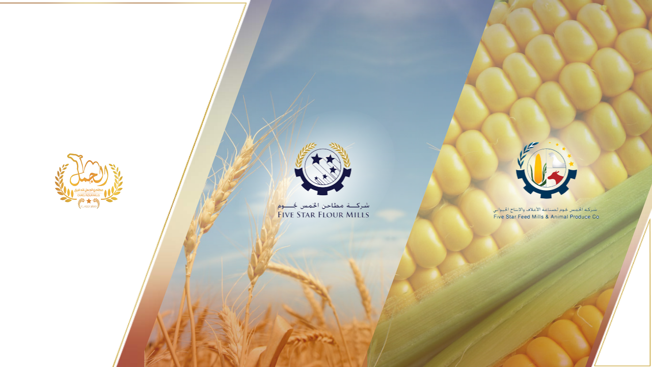

--- FILE ---
content_type: text/html; charset=UTF-8
request_url: http://fivestar.com.eg/
body_size: 1546
content:
<!doctype html>
<html>
<head>
<meta charset="utf-8">
<title>5star Group </title>

    <meta charset="utf-8">
    <meta http-equiv="X-UA-Compatible" content="IE=edge">
    <meta name="viewport" content="width=device-width, initial-scale=1">

<style>
body {
	
	margin:0; padding:0; 
	background:url(mbg.jpg) no-repeat top center;
	background-size:cover;
	
	}
	
.container { 
   position:relative;
   
   width:100%; height:100%;
   overflow:hidden;
   
   }	
	
	.white-left  { position:absolute;   top:0; left:0; z-index:9; width:34.5%; background-size:cover;} 
	.white-right  { position:absolute;   bottom:0; right:0; z-index:9; width:8.5%;  background:url(white-right.png) no-repeat left top; background-size:contain;} 
.white-right  img { width:100%; height:auto; right:0; bottom:0; position:absolute;}

	.white-left img { width:100%; height:auto;}

ul { width:74%; z-index:10; position:absolute; right:0; top:0; margin:0; padding:0; overflow:hidden;  transform: skew(-20deg, 0deg) ;
-webkit-transform: skew(-20deg, 0deg) ;
-moz-transform: skew(-20deg, 0deg) ;
-o-transform: skew(-20deg, 0deg) ;
-ms-transform: skew(-20deg, 0deg) ;}
ul li { width:50%; float:left; height:100%; position:relative; overflow:hidden; list-style:none;
}
/*ul li:first-child { background:#fff; width:40%; left:-15%;}*/
ul li>.img-bg { position:absolute; left:-120px;   height: 100%;
  width: auto; opacity:0.5;  -webkit-transition-property: all;
         -webkit-transition-duration:.35s;
	-webkit-transition-timing-function: ease-out;
 transform: skew(20deg, 0deg) ;
-webkit-transform: skew(20deg, 0deg) ;
-moz-transform: skew(20deg, 0deg) ;
-o-transform: skew(20deg, 0deg) ;
-ms-transform: skew(20deg, 0deg) ;}
ul li:hover .img-bg { opacity:0.2;}
.unskew{ transform: skew(20deg, 0deg) ;
-webkit-transform: skew(20deg, 0deg) ;
-moz-transform: skew(20deg, 0deg) ;
-o-transform: skew(20deg, 0deg) ;
-ms-transform: skew(20deg, 0deg) ;}
ul li> a.logo { display:block; width:100%; height:100%; position:absolute; top:0; left:0; z-index:1000; background:url(grad.png) no-repeat center;}
ul li> a.logo>img { opacity:1;  left: 20%;
  top: 38%;
  position: relative;} 
  
  
  .white-left .m-logo { position:absolute;    left: 281px;
  top: 39%;
  width: 30%; height:auto; }
  
  @media (min-width: 480px) { 
  
  ul {  width:100%;} 
ul li> a.logo>img {
	width: 83%;
  HEIGHT: auto;
    left: 0%;
}
 .white-left {    width: 75.5%;     left: -244px;}
 
 .white-left .m-logo { top:6%;   left: 248px;   width: 21%;}
	  .white-right img {  width: 133px;}
.white-left img {
  width: 104%;}
  }
  
@media (min-width: 768px) { 
ul {  width:80%;} 
ul li> a.logo>img {
	width: 83%;
  HEIGHT: auto;
    left: 0%;
}

	 .white-left {   width: 76.5%;    left: -288px;}
	  
 .white-left .m-logo {  top: 18%;
  left: 308px;
  width: 27%;}
	 .white-right img {  width: 133px;}
	 
	 .white-left img {
  width: 99%;
}

 }
@media (min-width: 992px) {
	ul li> a.logo>img {
	width: auto;} 
	
	 .white-left { width: 57%;  left: -229px;}
	 
	 .white-right img {  height: 373px;
  width: 130px;}
	 
	  }
@media (min-width: 1200px) {  ul { width:68.5%;} ul li> a.logo>img {  left: 28%;} .white-left .m-logo{  top: 41%;}.white-right img {
  height: 312px;
  width: 119px;
}}
  
  
  @media (height: 1500px) { .white-left img {  width: 150%;}  .white-left {  left: -465px;} .white-left .m-logo {  left: 551px;}
  ul li>.img-bg {  left: -282px;}
.white-right img {width: auto;
  height: 749px;}
  
  }
</style>
</head>

<body>

<div class="container">


<ul>
 <li><a class="logo" href="flour/index.php"> <img class="unskew" src="logo2.png" width="213" height="158"  alt=""/></a>
  <img class="img-bg" src="img1.jpg" width="1157" height="768"  alt=""/>
   </li>
<li><a class="logo" href="feeds/index.php"> <img  class="unskew" src="logo1.png" width="213" height="158"  alt=""/></a>
  <img  class="img-bg"src="img2.jpg" width="608" height="828"  alt=""/>
  
   </li>
   
 <!--  <li><a class="logo" href="packaging/index.php"> <img  class="unskew" src="logo3.png" width="213" height="158"  alt=""/></a>
    <img  class="img-bg" src="img3.jpg" width="744" height="768"  alt=""/> </li> -->
 </ul>
 

<div class="white-left">
<img class="m-logo" src="main-logo.png" width="257" height="152"  alt=""/>

 <img src="white-left.png" width="560" height="768"  alt=""/></div>

</div>

<div class="white-right"><img src="white-right.png" width="83" height="232"  alt=""/></div>


<script type="text/javascript" src="jquery-1.10.2.min.js"></script>


<script>
 wh = $(window).height();
 ww= $(window).width();
 $('.container, .white-left, ul, ul li ').innerHeight(wh);
 
 $(document).ready(function(e) {
	 wl = ww - $("ul").innerWidth ;
    $('.white-left').innerWidth(wl);
});
 

</script>
</body>
</html>
